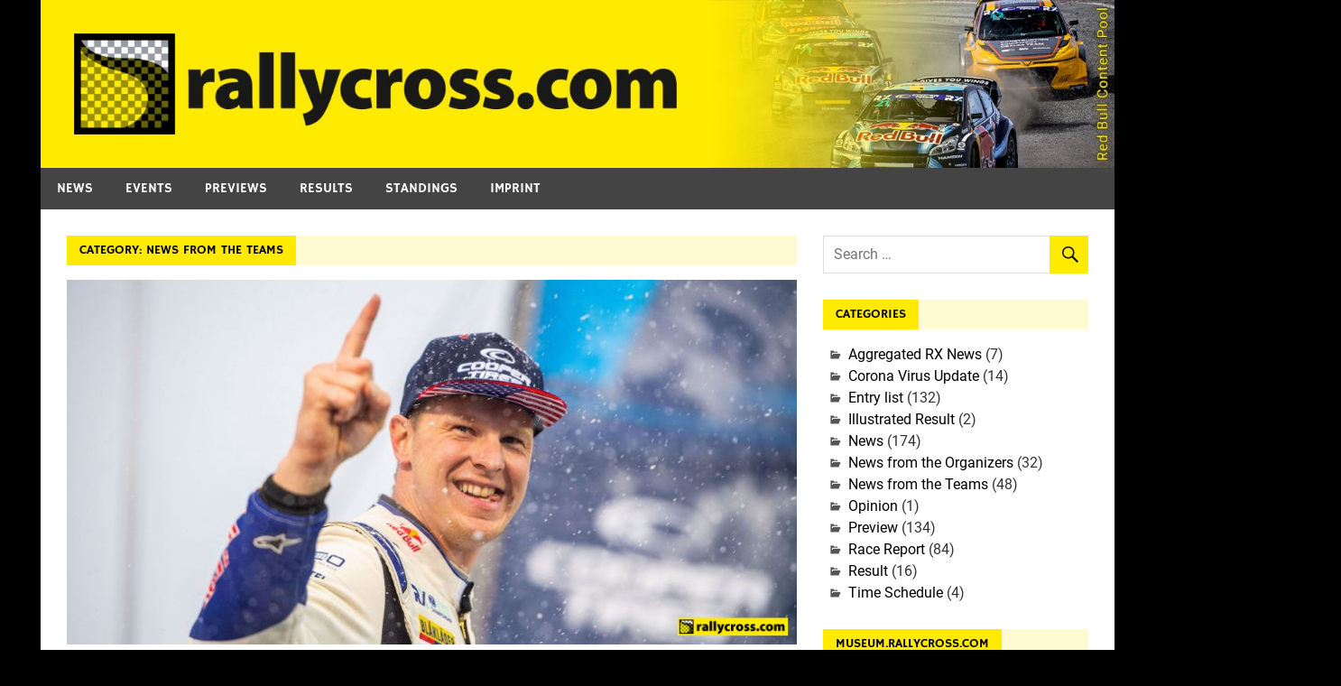

--- FILE ---
content_type: text/html; charset=UTF-8
request_url: https://rallycross.com/category/news/news-from-the-teams/page/2/
body_size: 12804
content:
<!DOCTYPE html>
<html lang="en-US">

<head>
<meta charset="UTF-8">
<meta name="viewport" content="width=device-width, initial-scale=1">
<link rel="profile" href="http://gmpg.org/xfn/11">
<link rel="pingback" href="https://rallycross.com/xmlrpc.php">

<title>News from the Teams &#8211; Page 2 &#8211; rallycross.com</title>
<meta name='robots' content='max-image-preview:large' />
<link rel='dns-prefetch' href='//www.googletagmanager.com' />
<link rel='dns-prefetch' href='//pagead2.googlesyndication.com' />
<link rel="alternate" type="application/rss+xml" title="rallycross.com &raquo; Feed" href="https://rallycross.com/feed/" />
<link rel="alternate" type="application/rss+xml" title="rallycross.com &raquo; Comments Feed" href="https://rallycross.com/comments/feed/" />
<link rel="alternate" type="application/rss+xml" title="rallycross.com &raquo; News from the Teams Category Feed" href="https://rallycross.com/category/news/news-from-the-teams/feed/" />
<style id='wp-img-auto-sizes-contain-inline-css' type='text/css'>
img:is([sizes=auto i],[sizes^="auto," i]){contain-intrinsic-size:3000px 1500px}
/*# sourceURL=wp-img-auto-sizes-contain-inline-css */
</style>
<link rel="stylesheet" href="https://rallycross.com/wp-content/cache/minify/4764d.css" media="all" />


<style id='wp-emoji-styles-inline-css' type='text/css'>

	img.wp-smiley, img.emoji {
		display: inline !important;
		border: none !important;
		box-shadow: none !important;
		height: 1em !important;
		width: 1em !important;
		margin: 0 0.07em !important;
		vertical-align: -0.1em !important;
		background: none !important;
		padding: 0 !important;
	}
/*# sourceURL=wp-emoji-styles-inline-css */
</style>
<style id='wp-block-library-inline-css' type='text/css'>
:root{--wp-block-synced-color:#7a00df;--wp-block-synced-color--rgb:122,0,223;--wp-bound-block-color:var(--wp-block-synced-color);--wp-editor-canvas-background:#ddd;--wp-admin-theme-color:#007cba;--wp-admin-theme-color--rgb:0,124,186;--wp-admin-theme-color-darker-10:#006ba1;--wp-admin-theme-color-darker-10--rgb:0,107,160.5;--wp-admin-theme-color-darker-20:#005a87;--wp-admin-theme-color-darker-20--rgb:0,90,135;--wp-admin-border-width-focus:2px}@media (min-resolution:192dpi){:root{--wp-admin-border-width-focus:1.5px}}.wp-element-button{cursor:pointer}:root .has-very-light-gray-background-color{background-color:#eee}:root .has-very-dark-gray-background-color{background-color:#313131}:root .has-very-light-gray-color{color:#eee}:root .has-very-dark-gray-color{color:#313131}:root .has-vivid-green-cyan-to-vivid-cyan-blue-gradient-background{background:linear-gradient(135deg,#00d084,#0693e3)}:root .has-purple-crush-gradient-background{background:linear-gradient(135deg,#34e2e4,#4721fb 50%,#ab1dfe)}:root .has-hazy-dawn-gradient-background{background:linear-gradient(135deg,#faaca8,#dad0ec)}:root .has-subdued-olive-gradient-background{background:linear-gradient(135deg,#fafae1,#67a671)}:root .has-atomic-cream-gradient-background{background:linear-gradient(135deg,#fdd79a,#004a59)}:root .has-nightshade-gradient-background{background:linear-gradient(135deg,#330968,#31cdcf)}:root .has-midnight-gradient-background{background:linear-gradient(135deg,#020381,#2874fc)}:root{--wp--preset--font-size--normal:16px;--wp--preset--font-size--huge:42px}.has-regular-font-size{font-size:1em}.has-larger-font-size{font-size:2.625em}.has-normal-font-size{font-size:var(--wp--preset--font-size--normal)}.has-huge-font-size{font-size:var(--wp--preset--font-size--huge)}.has-text-align-center{text-align:center}.has-text-align-left{text-align:left}.has-text-align-right{text-align:right}.has-fit-text{white-space:nowrap!important}#end-resizable-editor-section{display:none}.aligncenter{clear:both}.items-justified-left{justify-content:flex-start}.items-justified-center{justify-content:center}.items-justified-right{justify-content:flex-end}.items-justified-space-between{justify-content:space-between}.screen-reader-text{border:0;clip-path:inset(50%);height:1px;margin:-1px;overflow:hidden;padding:0;position:absolute;width:1px;word-wrap:normal!important}.screen-reader-text:focus{background-color:#ddd;clip-path:none;color:#444;display:block;font-size:1em;height:auto;left:5px;line-height:normal;padding:15px 23px 14px;text-decoration:none;top:5px;width:auto;z-index:100000}html :where(.has-border-color){border-style:solid}html :where([style*=border-top-color]){border-top-style:solid}html :where([style*=border-right-color]){border-right-style:solid}html :where([style*=border-bottom-color]){border-bottom-style:solid}html :where([style*=border-left-color]){border-left-style:solid}html :where([style*=border-width]){border-style:solid}html :where([style*=border-top-width]){border-top-style:solid}html :where([style*=border-right-width]){border-right-style:solid}html :where([style*=border-bottom-width]){border-bottom-style:solid}html :where([style*=border-left-width]){border-left-style:solid}html :where(img[class*=wp-image-]){height:auto;max-width:100%}:where(figure){margin:0 0 1em}html :where(.is-position-sticky){--wp-admin--admin-bar--position-offset:var(--wp-admin--admin-bar--height,0px)}@media screen and (max-width:600px){html :where(.is-position-sticky){--wp-admin--admin-bar--position-offset:0px}}

/*# sourceURL=wp-block-library-inline-css */
</style><style id='wp-block-paragraph-inline-css' type='text/css'>
.is-small-text{font-size:.875em}.is-regular-text{font-size:1em}.is-large-text{font-size:2.25em}.is-larger-text{font-size:3em}.has-drop-cap:not(:focus):first-letter{float:left;font-size:8.4em;font-style:normal;font-weight:100;line-height:.68;margin:.05em .1em 0 0;text-transform:uppercase}body.rtl .has-drop-cap:not(:focus):first-letter{float:none;margin-left:.1em}p.has-drop-cap.has-background{overflow:hidden}:root :where(p.has-background){padding:1.25em 2.375em}:where(p.has-text-color:not(.has-link-color)) a{color:inherit}p.has-text-align-left[style*="writing-mode:vertical-lr"],p.has-text-align-right[style*="writing-mode:vertical-rl"]{rotate:180deg}
/*# sourceURL=https://rallycross.com/wp-includes/blocks/paragraph/style.min.css */
</style>
<style id='global-styles-inline-css' type='text/css'>
:root{--wp--preset--aspect-ratio--square: 1;--wp--preset--aspect-ratio--4-3: 4/3;--wp--preset--aspect-ratio--3-4: 3/4;--wp--preset--aspect-ratio--3-2: 3/2;--wp--preset--aspect-ratio--2-3: 2/3;--wp--preset--aspect-ratio--16-9: 16/9;--wp--preset--aspect-ratio--9-16: 9/16;--wp--preset--color--black: #353535;--wp--preset--color--cyan-bluish-gray: #abb8c3;--wp--preset--color--white: #ffffff;--wp--preset--color--pale-pink: #f78da7;--wp--preset--color--vivid-red: #cf2e2e;--wp--preset--color--luminous-vivid-orange: #ff6900;--wp--preset--color--luminous-vivid-amber: #fcb900;--wp--preset--color--light-green-cyan: #7bdcb5;--wp--preset--color--vivid-green-cyan: #00d084;--wp--preset--color--pale-cyan-blue: #8ed1fc;--wp--preset--color--vivid-cyan-blue: #0693e3;--wp--preset--color--vivid-purple: #9b51e0;--wp--preset--color--primary: #2299cc;--wp--preset--color--light-gray: #f0f0f0;--wp--preset--color--dark-gray: #777777;--wp--preset--gradient--vivid-cyan-blue-to-vivid-purple: linear-gradient(135deg,rgb(6,147,227) 0%,rgb(155,81,224) 100%);--wp--preset--gradient--light-green-cyan-to-vivid-green-cyan: linear-gradient(135deg,rgb(122,220,180) 0%,rgb(0,208,130) 100%);--wp--preset--gradient--luminous-vivid-amber-to-luminous-vivid-orange: linear-gradient(135deg,rgb(252,185,0) 0%,rgb(255,105,0) 100%);--wp--preset--gradient--luminous-vivid-orange-to-vivid-red: linear-gradient(135deg,rgb(255,105,0) 0%,rgb(207,46,46) 100%);--wp--preset--gradient--very-light-gray-to-cyan-bluish-gray: linear-gradient(135deg,rgb(238,238,238) 0%,rgb(169,184,195) 100%);--wp--preset--gradient--cool-to-warm-spectrum: linear-gradient(135deg,rgb(74,234,220) 0%,rgb(151,120,209) 20%,rgb(207,42,186) 40%,rgb(238,44,130) 60%,rgb(251,105,98) 80%,rgb(254,248,76) 100%);--wp--preset--gradient--blush-light-purple: linear-gradient(135deg,rgb(255,206,236) 0%,rgb(152,150,240) 100%);--wp--preset--gradient--blush-bordeaux: linear-gradient(135deg,rgb(254,205,165) 0%,rgb(254,45,45) 50%,rgb(107,0,62) 100%);--wp--preset--gradient--luminous-dusk: linear-gradient(135deg,rgb(255,203,112) 0%,rgb(199,81,192) 50%,rgb(65,88,208) 100%);--wp--preset--gradient--pale-ocean: linear-gradient(135deg,rgb(255,245,203) 0%,rgb(182,227,212) 50%,rgb(51,167,181) 100%);--wp--preset--gradient--electric-grass: linear-gradient(135deg,rgb(202,248,128) 0%,rgb(113,206,126) 100%);--wp--preset--gradient--midnight: linear-gradient(135deg,rgb(2,3,129) 0%,rgb(40,116,252) 100%);--wp--preset--font-size--small: 13px;--wp--preset--font-size--medium: 20px;--wp--preset--font-size--large: 36px;--wp--preset--font-size--x-large: 42px;--wp--preset--spacing--20: 0.44rem;--wp--preset--spacing--30: 0.67rem;--wp--preset--spacing--40: 1rem;--wp--preset--spacing--50: 1.5rem;--wp--preset--spacing--60: 2.25rem;--wp--preset--spacing--70: 3.38rem;--wp--preset--spacing--80: 5.06rem;--wp--preset--shadow--natural: 6px 6px 9px rgba(0, 0, 0, 0.2);--wp--preset--shadow--deep: 12px 12px 50px rgba(0, 0, 0, 0.4);--wp--preset--shadow--sharp: 6px 6px 0px rgba(0, 0, 0, 0.2);--wp--preset--shadow--outlined: 6px 6px 0px -3px rgb(255, 255, 255), 6px 6px rgb(0, 0, 0);--wp--preset--shadow--crisp: 6px 6px 0px rgb(0, 0, 0);}:where(.is-layout-flex){gap: 0.5em;}:where(.is-layout-grid){gap: 0.5em;}body .is-layout-flex{display: flex;}.is-layout-flex{flex-wrap: wrap;align-items: center;}.is-layout-flex > :is(*, div){margin: 0;}body .is-layout-grid{display: grid;}.is-layout-grid > :is(*, div){margin: 0;}:where(.wp-block-columns.is-layout-flex){gap: 2em;}:where(.wp-block-columns.is-layout-grid){gap: 2em;}:where(.wp-block-post-template.is-layout-flex){gap: 1.25em;}:where(.wp-block-post-template.is-layout-grid){gap: 1.25em;}.has-black-color{color: var(--wp--preset--color--black) !important;}.has-cyan-bluish-gray-color{color: var(--wp--preset--color--cyan-bluish-gray) !important;}.has-white-color{color: var(--wp--preset--color--white) !important;}.has-pale-pink-color{color: var(--wp--preset--color--pale-pink) !important;}.has-vivid-red-color{color: var(--wp--preset--color--vivid-red) !important;}.has-luminous-vivid-orange-color{color: var(--wp--preset--color--luminous-vivid-orange) !important;}.has-luminous-vivid-amber-color{color: var(--wp--preset--color--luminous-vivid-amber) !important;}.has-light-green-cyan-color{color: var(--wp--preset--color--light-green-cyan) !important;}.has-vivid-green-cyan-color{color: var(--wp--preset--color--vivid-green-cyan) !important;}.has-pale-cyan-blue-color{color: var(--wp--preset--color--pale-cyan-blue) !important;}.has-vivid-cyan-blue-color{color: var(--wp--preset--color--vivid-cyan-blue) !important;}.has-vivid-purple-color{color: var(--wp--preset--color--vivid-purple) !important;}.has-black-background-color{background-color: var(--wp--preset--color--black) !important;}.has-cyan-bluish-gray-background-color{background-color: var(--wp--preset--color--cyan-bluish-gray) !important;}.has-white-background-color{background-color: var(--wp--preset--color--white) !important;}.has-pale-pink-background-color{background-color: var(--wp--preset--color--pale-pink) !important;}.has-vivid-red-background-color{background-color: var(--wp--preset--color--vivid-red) !important;}.has-luminous-vivid-orange-background-color{background-color: var(--wp--preset--color--luminous-vivid-orange) !important;}.has-luminous-vivid-amber-background-color{background-color: var(--wp--preset--color--luminous-vivid-amber) !important;}.has-light-green-cyan-background-color{background-color: var(--wp--preset--color--light-green-cyan) !important;}.has-vivid-green-cyan-background-color{background-color: var(--wp--preset--color--vivid-green-cyan) !important;}.has-pale-cyan-blue-background-color{background-color: var(--wp--preset--color--pale-cyan-blue) !important;}.has-vivid-cyan-blue-background-color{background-color: var(--wp--preset--color--vivid-cyan-blue) !important;}.has-vivid-purple-background-color{background-color: var(--wp--preset--color--vivid-purple) !important;}.has-black-border-color{border-color: var(--wp--preset--color--black) !important;}.has-cyan-bluish-gray-border-color{border-color: var(--wp--preset--color--cyan-bluish-gray) !important;}.has-white-border-color{border-color: var(--wp--preset--color--white) !important;}.has-pale-pink-border-color{border-color: var(--wp--preset--color--pale-pink) !important;}.has-vivid-red-border-color{border-color: var(--wp--preset--color--vivid-red) !important;}.has-luminous-vivid-orange-border-color{border-color: var(--wp--preset--color--luminous-vivid-orange) !important;}.has-luminous-vivid-amber-border-color{border-color: var(--wp--preset--color--luminous-vivid-amber) !important;}.has-light-green-cyan-border-color{border-color: var(--wp--preset--color--light-green-cyan) !important;}.has-vivid-green-cyan-border-color{border-color: var(--wp--preset--color--vivid-green-cyan) !important;}.has-pale-cyan-blue-border-color{border-color: var(--wp--preset--color--pale-cyan-blue) !important;}.has-vivid-cyan-blue-border-color{border-color: var(--wp--preset--color--vivid-cyan-blue) !important;}.has-vivid-purple-border-color{border-color: var(--wp--preset--color--vivid-purple) !important;}.has-vivid-cyan-blue-to-vivid-purple-gradient-background{background: var(--wp--preset--gradient--vivid-cyan-blue-to-vivid-purple) !important;}.has-light-green-cyan-to-vivid-green-cyan-gradient-background{background: var(--wp--preset--gradient--light-green-cyan-to-vivid-green-cyan) !important;}.has-luminous-vivid-amber-to-luminous-vivid-orange-gradient-background{background: var(--wp--preset--gradient--luminous-vivid-amber-to-luminous-vivid-orange) !important;}.has-luminous-vivid-orange-to-vivid-red-gradient-background{background: var(--wp--preset--gradient--luminous-vivid-orange-to-vivid-red) !important;}.has-very-light-gray-to-cyan-bluish-gray-gradient-background{background: var(--wp--preset--gradient--very-light-gray-to-cyan-bluish-gray) !important;}.has-cool-to-warm-spectrum-gradient-background{background: var(--wp--preset--gradient--cool-to-warm-spectrum) !important;}.has-blush-light-purple-gradient-background{background: var(--wp--preset--gradient--blush-light-purple) !important;}.has-blush-bordeaux-gradient-background{background: var(--wp--preset--gradient--blush-bordeaux) !important;}.has-luminous-dusk-gradient-background{background: var(--wp--preset--gradient--luminous-dusk) !important;}.has-pale-ocean-gradient-background{background: var(--wp--preset--gradient--pale-ocean) !important;}.has-electric-grass-gradient-background{background: var(--wp--preset--gradient--electric-grass) !important;}.has-midnight-gradient-background{background: var(--wp--preset--gradient--midnight) !important;}.has-small-font-size{font-size: var(--wp--preset--font-size--small) !important;}.has-medium-font-size{font-size: var(--wp--preset--font-size--medium) !important;}.has-large-font-size{font-size: var(--wp--preset--font-size--large) !important;}.has-x-large-font-size{font-size: var(--wp--preset--font-size--x-large) !important;}
/*# sourceURL=global-styles-inline-css */
</style>

<style id='classic-theme-styles-inline-css' type='text/css'>
/*! This file is auto-generated */
.wp-block-button__link{color:#fff;background-color:#32373c;border-radius:9999px;box-shadow:none;text-decoration:none;padding:calc(.667em + 2px) calc(1.333em + 2px);font-size:1.125em}.wp-block-file__button{background:#32373c;color:#fff;text-decoration:none}
/*# sourceURL=/wp-includes/css/classic-themes.min.css */
</style>
<link rel="stylesheet" href="https://rallycross.com/wp-content/cache/minify/ad01a.css" media="all" />





<style id='merlin-stylesheet-inline-css' type='text/css'>
.site-title, .site-description {
	position: absolute;
	clip: rect(1px, 1px, 1px, 1px);
}
/*# sourceURL=merlin-stylesheet-inline-css */
</style>
<link rel="stylesheet" href="https://rallycross.com/wp-content/cache/minify/b4838.css" media="all" />


<script src="https://rallycross.com/wp-content/cache/minify/b9934.js"></script>








<link rel="https://api.w.org/" href="https://rallycross.com/wp-json/" /><link rel="alternate" title="JSON" type="application/json" href="https://rallycross.com/wp-json/wp/v2/categories/6" /><link rel="EditURI" type="application/rsd+xml" title="RSD" href="https://rallycross.com/xmlrpc.php?rsd" />
<meta name="generator" content="WordPress 6.9" />
<meta name="generator" content="Site Kit by Google 1.167.0" />
<!-- Google AdSense meta tags added by Site Kit -->
<meta name="google-adsense-platform-account" content="ca-host-pub-2644536267352236">
<meta name="google-adsense-platform-domain" content="sitekit.withgoogle.com">
<!-- End Google AdSense meta tags added by Site Kit -->

<!-- Google AdSense snippet added by Site Kit -->
<script type="text/javascript" async="async" src="https://pagead2.googlesyndication.com/pagead/js/adsbygoogle.js?client=ca-pub-1151374432428062&amp;host=ca-host-pub-2644536267352236" crossorigin="anonymous"></script>

<!-- End Google AdSense snippet added by Site Kit -->
<link rel="icon" href="https://rallycross.com/wp-content/uploads/2019/01/cropped-rallycross-com_favicon-32x32.png" sizes="32x32" />
<link rel="icon" href="https://rallycross.com/wp-content/uploads/2019/01/cropped-rallycross-com_favicon-192x192.png" sizes="192x192" />
<link rel="apple-touch-icon" href="https://rallycross.com/wp-content/uploads/2019/01/cropped-rallycross-com_favicon-180x180.png" />
<meta name="msapplication-TileImage" content="https://rallycross.com/wp-content/uploads/2019/01/cropped-rallycross-com_favicon-270x270.png" />
</head>

<body class="archive paged category category-news-from-the-teams category-6 wp-custom-logo paged-2 category-paged-2 wp-theme-merlin metaslider-plugin sticky-navigation infinite-scroll neverending">

	<div id="page" class="hfeed site">

		<a class="skip-link screen-reader-text" href="#content">Skip to content</a>

		<header id="masthead" class="site-header clearfix" role="banner">

			<div id="header-top" class="header-bar-wrap">

				
	<div id="header-bar" class="header-bar clearfix">
		
				
	</div>
			</div>

			<div class="header-main clearfix">

				<div id="logo" class="site-branding clearfix">

					<a href="https://rallycross.com/" class="custom-logo-link" rel="home"><img width="2048" height="320" src="https://rallycross.com/wp-content/uploads/2019/01/rallycross-com_logo-yellow-scaled.jpg" class="custom-logo" alt="rallycross.com" decoding="async" fetchpriority="high" srcset="https://rallycross.com/wp-content/uploads/2019/01/rallycross-com_logo-yellow-scaled.jpg 2048w, https://rallycross.com/wp-content/uploads/2019/01/rallycross-com_logo-yellow-scaled-300x47.jpg 300w, https://rallycross.com/wp-content/uploads/2019/01/rallycross-com_logo-yellow-scaled-1024x160.jpg 1024w, https://rallycross.com/wp-content/uploads/2019/01/rallycross-com_logo-yellow-scaled-768x120.jpg 768w, https://rallycross.com/wp-content/uploads/2019/01/rallycross-com_logo-yellow-scaled-1536x240.jpg 1536w" sizes="(max-width: 2048px) 100vw, 2048px" /></a>					
		<p class="site-title"><a href="https://rallycross.com/" rel="home">rallycross.com</a></p>

	                    
				</div><!-- .site-branding -->

				<div class="header-widgets clearfix">

                    
				</div><!-- .header-widgets -->

			</div><!-- .header-main -->

			<nav id="main-navigation" class="primary-navigation navigation clearfix" role="navigation">
				<ul id="menu-main" class="main-navigation-menu"><li id="menu-item-19" class="menu-item menu-item-type-custom menu-item-object-custom menu-item-19"><a href="/">News</a></li>
<li id="menu-item-11896" class="menu-item menu-item-type-post_type menu-item-object-page menu-item-has-children menu-item-11896"><a href="https://rallycross.com/events-2026-by-date/">Events</a>
<ul class="sub-menu">
	<li id="menu-item-11891" class="menu-item menu-item-type-post_type menu-item-object-page menu-item-11891"><a href="https://rallycross.com/events-2026-by-date/">Events 2026 by Date</a></li>
	<li id="menu-item-10858" class="menu-item menu-item-type-post_type menu-item-object-page menu-item-10858"><a href="https://rallycross.com/events-2025-by-date/">Events 2025 by Date</a></li>
	<li id="menu-item-9897" class="menu-item menu-item-type-post_type menu-item-object-page menu-item-9897"><a href="https://rallycross.com/events-2024-by-date/">Events 2024 by Date</a></li>
	<li id="menu-item-8278" class="menu-item menu-item-type-post_type menu-item-object-page menu-item-8278"><a href="https://rallycross.com/events-2023-by-date/">Events 2023 by Date</a></li>
	<li id="menu-item-8208" class="menu-item menu-item-type-post_type menu-item-object-page menu-item-8208"><a href="https://rallycross.com/events-2022-by-date/">Events 2022 by Date</a></li>
	<li id="menu-item-4197" class="menu-item menu-item-type-post_type menu-item-object-page menu-item-4197"><a href="https://rallycross.com/events-2021-by-date/">Events 2021 by Date</a></li>
	<li id="menu-item-1855" class="menu-item menu-item-type-post_type menu-item-object-page menu-item-1855"><a href="https://rallycross.com/events-2020-by-date/">Events 2020 by Date</a></li>
	<li id="menu-item-1842" class="menu-item menu-item-type-post_type menu-item-object-page menu-item-1842"><a href="https://rallycross.com/events-2020-by-championship/">Events 2020 by Championship</a></li>
</ul>
</li>
<li id="menu-item-973" class="menu-item menu-item-type-taxonomy menu-item-object-category menu-item-973"><a href="https://rallycross.com/category/preview/entry-list/">Previews</a></li>
<li id="menu-item-1143" class="menu-item menu-item-type-taxonomy menu-item-object-category menu-item-1143"><a href="https://rallycross.com/category/result/">Results</a></li>
<li id="menu-item-609" class="menu-item menu-item-type-post_type menu-item-object-page menu-item-has-children menu-item-609"><a href="https://rallycross.com/standings/">Standings</a>
<ul class="sub-menu">
	<li id="menu-item-5969" class="menu-item menu-item-type-post_type menu-item-object-page menu-item-5969"><a href="https://rallycross.com/standings/standings-world-rx-2021-drivers/">World RX – 2021 – Drivers</a></li>
	<li id="menu-item-5968" class="menu-item menu-item-type-post_type menu-item-object-page menu-item-5968"><a href="https://rallycross.com/standings/standings-world-rx-2021-teams/">World RX – 2021 – Teams</a></li>
	<li id="menu-item-6640" class="menu-item menu-item-type-post_type menu-item-object-page menu-item-6640"><a href="https://rallycross.com/standings/standings-eurorx-rx1-2021/">Euro RX – 2021 – RX1</a></li>
	<li id="menu-item-6651" class="menu-item menu-item-type-post_type menu-item-object-page menu-item-6651"><a href="https://rallycross.com/standings/standings-eurorx-rx3-2021/">Euro RX – 2021 – RX3</a></li>
	<li id="menu-item-5924" class="menu-item menu-item-type-post_type menu-item-object-page menu-item-has-children menu-item-5924"><a href="https://rallycross.com/standings/">2020</a>
	<ul class="sub-menu">
		<li id="menu-item-2399" class="menu-item menu-item-type-post_type menu-item-object-page menu-item-2399"><a href="https://rallycross.com/standings/standings-world-rx-2020-drivers/">World RX – 2020 – Drivers</a></li>
		<li id="menu-item-2528" class="menu-item menu-item-type-post_type menu-item-object-page menu-item-2528"><a href="https://rallycross.com/standings/standings-world-rx-2020-teams/">World RX – 2020 – Teams</a></li>
		<li id="menu-item-3108" class="menu-item menu-item-type-post_type menu-item-object-page menu-item-3108"><a href="https://rallycross.com/standings/standings-euro-rx-2020-drivers/">Euro RX – 2020 – Supercars</a></li>
		<li id="menu-item-3378" class="menu-item menu-item-type-post_type menu-item-object-page menu-item-3378"><a href="https://rallycross.com/standings/standings-euro-rx-super1600-2020-drivers/">Euro RX – 2020 – Super1600</a></li>
	</ul>
</li>
	<li id="menu-item-2401" class="menu-item menu-item-type-post_type menu-item-object-page menu-item-has-children menu-item-2401"><a href="https://rallycross.com/standings/">2019</a>
	<ul class="sub-menu">
		<li id="menu-item-750" class="menu-item menu-item-type-post_type menu-item-object-page menu-item-750"><a href="https://rallycross.com/standings/standings-world-rx-2019-drivers/">World RX – 2019 – Drivers</a></li>
	</ul>
</li>
	<li id="menu-item-2402" class="menu-item menu-item-type-post_type menu-item-object-page menu-item-has-children menu-item-2402"><a href="https://rallycross.com/standings/">2018</a>
	<ul class="sub-menu">
		<li id="menu-item-613" class="menu-item menu-item-type-post_type menu-item-object-page menu-item-613"><a href="https://rallycross.com/standings/standings-world-rx-2018-drivers/">World RX – 2018 – Drivers</a></li>
	</ul>
</li>
</ul>
</li>
<li id="menu-item-75" class="menu-item menu-item-type-post_type menu-item-object-page menu-item-privacy-policy menu-item-75"><a rel="privacy-policy" href="https://rallycross.com/imprint/">Imprint</a></li>
</ul>			</nav><!-- #main-navigation -->

			
		</header><!-- #masthead -->

		<div id="content" class="site-content container clearfix">
	
	<section id="primary" class="content-area">
		<main id="main" class="site-main" role="main">
		
					
				
			<header class="page-header">
				<h1 class="archive-title">Category: <span>News from the Teams</span></h1>			</header><!-- .page-header -->
			
			
			
	<article id="post-6620" class="post-6620 post type-post status-publish format-standard has-post-thumbnail hentry category-news category-news-from-the-teams">
		
		
		<a href="https://rallycross.com/2022/01/14/kristoffersson-motorsport-returns-with-volkswagen-dealerteam-bauhaus/" rel="bookmark">
			<img width="820" height="410" src="https://rallycross.com/wp-content/uploads/2022/01/Johan_Kristoffersson_Portrait-820x410.jpg?v=1642721629" class="attachment-post-thumbnail size-post-thumbnail wp-post-image" alt="" decoding="async" srcset="https://rallycross.com/wp-content/uploads/2022/01/Johan_Kristoffersson_Portrait-820x410.jpg?v=1642721629 820w, https://rallycross.com/wp-content/uploads/2022/01/Johan_Kristoffersson_Portrait-880x440.jpg?v=1642721629 880w" sizes="(max-width: 820px) 100vw, 820px" />		</a>

		
		<header class="entry-header">

			<h2 class="entry-title"><a href="https://rallycross.com/2022/01/14/kristoffersson-motorsport-returns-with-volkswagen-dealerteam-bauhaus/" rel="bookmark">Kristoffersson Motorsport returns with Volkswagen Dealerteam BAUHAUS</a></h2>			
			
			<div class="entry-meta">

			<span class="meta-date">Posted on <a href="https://rallycross.com/2022/01/14/kristoffersson-motorsport-returns-with-volkswagen-dealerteam-bauhaus/" title="12:00" rel="bookmark"><time class="entry-date published updated" datetime="2022-01-14T12:00:00+01:00">14.01.2022</time></a></span><span class="meta-author"> by <span class="author vcard"><a class="url fn n" href="https://rallycross.com/author/asc/" title="View all posts by asc" rel="author">asc</a></span></span>
			</div>

				
		</header><!-- .entry-header -->

		<div class="entry-content clearfix">
			<p>KMS will field three electric VWs during the World Championship’s inaugural electric campaign in 2022</p>
			
			<a href="https://rallycross.com/2022/01/14/kristoffersson-motorsport-returns-with-volkswagen-dealerteam-bauhaus/" class="more-link">Read more</a>

				</div><!-- .entry-content -->
		
		<footer class="entry-footer">
			
			
			<div class="entry-footer-meta">

				<span class="meta-category">
					<a href="https://rallycross.com/category/news/" rel="category tag">News</a> / <a href="https://rallycross.com/category/news/news-from-the-teams/" rel="category tag">News from the Teams</a>				</span>

			
			</div>

					
		</footer><!-- .entry-footer -->


	</article>
	<article id="post-5638" class="post-5638 post type-post status-publish format-standard has-post-thumbnail hentry category-news category-news-from-the-teams">
		
		
		<a href="https://rallycross.com/2021/10/06/a-three-car-team-for-kristoffersson-motorsport-in-2022/" rel="bookmark">
			<img width="820" height="410" src="https://rallycross.com/wp-content/uploads/2021/10/electrification-lristoffersson-820x410.jpg?v=1633519938" class="attachment-post-thumbnail size-post-thumbnail wp-post-image" alt="" decoding="async" srcset="https://rallycross.com/wp-content/uploads/2021/10/electrification-lristoffersson-820x410.jpg?v=1633519938 820w, https://rallycross.com/wp-content/uploads/2021/10/electrification-lristoffersson-880x440.jpg?v=1633519938 880w" sizes="(max-width: 820px) 100vw, 820px" />		</a>

		
		<header class="entry-header">

			<h2 class="entry-title"><a href="https://rallycross.com/2021/10/06/a-three-car-team-for-kristoffersson-motorsport-in-2022/" rel="bookmark">A three car team for Kristoffersson Motorsport in 2022</a></h2>			
			
			<div class="entry-meta">

			<span class="meta-date">Posted on <a href="https://rallycross.com/2021/10/06/a-three-car-team-for-kristoffersson-motorsport-in-2022/" title="15:00" rel="bookmark"><time class="entry-date published updated" datetime="2021-10-06T15:00:00+02:00">06.10.2021</time></a></span><span class="meta-author"> by <span class="author vcard"><a class="url fn n" href="https://rallycross.com/author/fvr/" title="View all posts by fvr" rel="author">fvr</a></span></span>
			</div>

				
		</header><!-- .entry-header -->

		<div class="entry-content clearfix">
			<p>After the announcement last week by Rallycross Promoter of a 14-car grid for 2022 FIA World Rallycross Championship &#8211; the first one run with all-electric RX1e cars &#8211; today (October 6) [&hellip;]</p>
			
			<a href="https://rallycross.com/2021/10/06/a-three-car-team-for-kristoffersson-motorsport-in-2022/" class="more-link">Read more</a>

				</div><!-- .entry-content -->
		
		<footer class="entry-footer">
			
			
			<div class="entry-footer-meta">

				<span class="meta-category">
					<a href="https://rallycross.com/category/news/" rel="category tag">News</a> / <a href="https://rallycross.com/category/news/news-from-the-teams/" rel="category tag">News from the Teams</a>				</span>

			
			</div>

					
		</footer><!-- .entry-footer -->


	</article>
	<article id="post-5118" class="post-5118 post type-post status-publish format-standard has-post-thumbnail hentry category-news category-news-from-the-teams">
		
		
		<a href="https://rallycross.com/2021/09/15/pastrana-and-speed-racing-for-subaru-in-nitro-rallycross-in-2021/" rel="bookmark">
			<img width="820" height="410" src="https://rallycross.com/wp-content/uploads/2021/09/nitrorx-subaru-impreza-820x410.jpeg?v=1631726427" class="attachment-post-thumbnail size-post-thumbnail wp-post-image" alt="" decoding="async" srcset="https://rallycross.com/wp-content/uploads/2021/09/nitrorx-subaru-impreza-820x410.jpeg?v=1631726427 820w, https://rallycross.com/wp-content/uploads/2021/09/nitrorx-subaru-impreza-880x440.jpeg?v=1631726427 880w" sizes="(max-width: 820px) 100vw, 820px" />		</a>

		
		<header class="entry-header">

			<h2 class="entry-title"><a href="https://rallycross.com/2021/09/15/pastrana-and-speed-racing-for-subaru-in-nitro-rallycross-in-2021/" rel="bookmark">Pastrana and Speed racing for Subaru in Nitro Rallycross in 2021</a></h2>			
			
			<div class="entry-meta">

			<span class="meta-date">Posted on <a href="https://rallycross.com/2021/09/15/pastrana-and-speed-racing-for-subaru-in-nitro-rallycross-in-2021/" title="13:00" rel="bookmark"><time class="entry-date published updated" datetime="2021-09-15T13:00:00+02:00">15.09.2021</time></a></span><span class="meta-author"> by <span class="author vcard"><a class="url fn n" href="https://rallycross.com/author/fvr/" title="View all posts by fvr" rel="author">fvr</a></span></span>
			</div>

				
		</header><!-- .entry-header -->

		<div class="entry-content clearfix">
			<p>Travis Pastrana himself and Scott Speed are competing for Subaru Motorsports USA in the 2021 Nitro Rallycross series that is set to go underway on September 24-25 at Utah Motorsports [&hellip;]</p>
			
			<a href="https://rallycross.com/2021/09/15/pastrana-and-speed-racing-for-subaru-in-nitro-rallycross-in-2021/" class="more-link">Read more</a>

				</div><!-- .entry-content -->
		
		<footer class="entry-footer">
			
			
			<div class="entry-footer-meta">

				<span class="meta-category">
					<a href="https://rallycross.com/category/news/" rel="category tag">News</a> / <a href="https://rallycross.com/category/news/news-from-the-teams/" rel="category tag">News from the Teams</a>				</span>

			
			</div>

					
		</footer><!-- .entry-footer -->


	</article>
	<article id="post-5097" class="post-5097 post type-post status-publish format-standard has-post-thumbnail hentry category-news category-news-from-the-teams">
		
		
		<a href="https://rallycross.com/2021/09/13/mattias-ekstrom-to-race-in-latvia-this-weekend/" rel="bookmark">
			<img width="820" height="410" src="https://rallycross.com/wp-content/uploads/2021/09/ekstroem-muennich-motorsport-820x410.jpg?v=1631553417" class="attachment-post-thumbnail size-post-thumbnail wp-post-image" alt="" decoding="async" loading="lazy" srcset="https://rallycross.com/wp-content/uploads/2021/09/ekstroem-muennich-motorsport-820x410.jpg?v=1631553417 820w, https://rallycross.com/wp-content/uploads/2021/09/ekstroem-muennich-motorsport-880x440.jpg?v=1631553417 880w" sizes="auto, (max-width: 820px) 100vw, 820px" />		</a>

		
		<header class="entry-header">

			<h2 class="entry-title"><a href="https://rallycross.com/2021/09/13/mattias-ekstrom-to-race-in-latvia-this-weekend/" rel="bookmark">Mattias Ekström to race in Latvia this weekend</a></h2>			
			
			<div class="entry-meta">

			<span class="meta-date">Posted on <a href="https://rallycross.com/2021/09/13/mattias-ekstrom-to-race-in-latvia-this-weekend/" title="16:00" rel="bookmark"><time class="entry-date published updated" datetime="2021-09-13T16:00:00+02:00">13.09.2021</time></a></span><span class="meta-author"> by <span class="author vcard"><a class="url fn n" href="https://rallycross.com/author/fvr/" title="View all posts by fvr" rel="author">fvr</a></span></span>
			</div>

				
		</header><!-- .entry-header -->

		<div class="entry-content clearfix">
			<p>2016 FIA World Rallycross Champion Mattias Ekström (43) is set to race this weekend (September 18-19) in the Latvian capital of Riga as was announced today (September 13). The Swede [&hellip;]</p>
			
			<a href="https://rallycross.com/2021/09/13/mattias-ekstrom-to-race-in-latvia-this-weekend/" class="more-link">Read more</a>

				</div><!-- .entry-content -->
		
		<footer class="entry-footer">
			
			
			<div class="entry-footer-meta">

				<span class="meta-category">
					<a href="https://rallycross.com/category/news/" rel="category tag">News</a> / <a href="https://rallycross.com/category/news/news-from-the-teams/" rel="category tag">News from the Teams</a>				</span>

			
			</div>

					
		</footer><!-- .entry-footer -->


	</article>
	<article id="post-4722" class="post-4722 post type-post status-publish format-standard has-post-thumbnail hentry category-news category-news-from-the-teams">
		
		
		<a href="https://rallycross.com/2021/08/21/bakkeruds-return-to-holjes/" rel="bookmark">
			<img width="820" height="410" src="https://rallycross.com/wp-content/uploads/2021/08/wrx2102-erx1-bakkerud-820x410.jpg?v=1629612542" class="attachment-post-thumbnail size-post-thumbnail wp-post-image" alt="" decoding="async" loading="lazy" srcset="https://rallycross.com/wp-content/uploads/2021/08/wrx2102-erx1-bakkerud-820x410.jpg?v=1629612542 820w, https://rallycross.com/wp-content/uploads/2021/08/wrx2102-erx1-bakkerud-880x440.jpg?v=1629612542 880w" sizes="auto, (max-width: 820px) 100vw, 820px" />		</a>

		
		<header class="entry-header">

			<h2 class="entry-title"><a href="https://rallycross.com/2021/08/21/bakkeruds-return-to-holjes/" rel="bookmark">Bakkerud’s return to Höljes</a></h2>			
			
			<div class="entry-meta">

			<span class="meta-date">Posted on <a href="https://rallycross.com/2021/08/21/bakkeruds-return-to-holjes/" title="22:30" rel="bookmark"><time class="entry-date published updated" datetime="2021-08-21T22:30:00+02:00">21.08.2021</time></a></span><span class="meta-author"> by <span class="author vcard"><a class="url fn n" href="https://rallycross.com/author/fvr/" title="View all posts by fvr" rel="author">fvr</a></span></span>
			</div>

				
		</header><!-- .entry-header -->

		<div class="entry-content clearfix">
			<p>Not being part of the 2021 pre-season driver announcements and not being on any of the entry lists for the opening race of the season back in July in Spain, [&hellip;]</p>
			
			<a href="https://rallycross.com/2021/08/21/bakkeruds-return-to-holjes/" class="more-link">Read more</a>

				</div><!-- .entry-content -->
		
		<footer class="entry-footer">
			
			
			<div class="entry-footer-meta">

				<span class="meta-category">
					<a href="https://rallycross.com/category/news/" rel="category tag">News</a> / <a href="https://rallycross.com/category/news/news-from-the-teams/" rel="category tag">News from the Teams</a>				</span>

			
			</div>

					
		</footer><!-- .entry-footer -->


	</article>
	<article id="post-4526" class="post-4526 post type-post status-publish format-standard has-post-thumbnail hentry category-news category-news-from-the-teams">
		
		
		<a href="https://rallycross.com/2021/06/29/2021-season-opener-for-timerzyanov-with-grx-set/" rel="bookmark">
			<img width="820" height="410" src="https://rallycross.com/wp-content/uploads/2021/06/tmerzyanov-2021-announcement-820x410.jpg?v=1624985282" class="attachment-post-thumbnail size-post-thumbnail wp-post-image" alt="" decoding="async" loading="lazy" srcset="https://rallycross.com/wp-content/uploads/2021/06/tmerzyanov-2021-announcement-820x410.jpg?v=1624985282 820w, https://rallycross.com/wp-content/uploads/2021/06/tmerzyanov-2021-announcement-880x440.jpg?v=1624985282 880w" sizes="auto, (max-width: 820px) 100vw, 820px" />		</a>

		
		<header class="entry-header">

			<h2 class="entry-title"><a href="https://rallycross.com/2021/06/29/2021-season-opener-for-timerzyanov-with-grx-set/" rel="bookmark">2021 season opener for Timerzyanov with GRX-SET</a></h2>			
			
			<div class="entry-meta">

			<span class="meta-date">Posted on <a href="https://rallycross.com/2021/06/29/2021-season-opener-for-timerzyanov-with-grx-set/" title="18:00" rel="bookmark"><time class="entry-date published updated" datetime="2021-06-29T18:00:00+02:00">29.06.2021</time></a></span><span class="meta-author"> by <span class="author vcard"><a class="url fn n" href="https://rallycross.com/author/fvr/" title="View all posts by fvr" rel="author">fvr</a></span></span>
			</div>

				
		</header><!-- .entry-header -->

		<div class="entry-content clearfix">
			<p>Former double FIA European Rallycross Champion Timur Timerzyanov announced his participation for the 2021 FIA World Rallycross Championship Barcelona season opener at the wheel of the third GRX-SET Hyundai i20. [&hellip;]</p>
			
			<a href="https://rallycross.com/2021/06/29/2021-season-opener-for-timerzyanov-with-grx-set/" class="more-link">Read more</a>

				</div><!-- .entry-content -->
		
		<footer class="entry-footer">
			
			
			<div class="entry-footer-meta">

				<span class="meta-category">
					<a href="https://rallycross.com/category/news/" rel="category tag">News</a> / <a href="https://rallycross.com/category/news/news-from-the-teams/" rel="category tag">News from the Teams</a>				</span>

			
			</div>

					
		</footer><!-- .entry-footer -->


	</article>
	<article id="post-4518" class="post-4518 post type-post status-publish format-standard has-post-thumbnail hentry category-news category-news-from-the-teams">
		
		
		<a href="https://rallycross.com/2021/06/29/all-inkl-com-munnich-motorsport-oliver-bennett-and-juha-rytkonen/" rel="bookmark">
			<img width="820" height="410" src="https://rallycross.com/wp-content/uploads/2020/08/wrx2003-scheider-820x410.jpg?v=1598767363" class="attachment-post-thumbnail size-post-thumbnail wp-post-image" alt="" decoding="async" loading="lazy" srcset="https://rallycross.com/wp-content/uploads/2020/08/wrx2003-scheider-820x410.jpg?v=1598767363 820w, https://rallycross.com/wp-content/uploads/2020/08/wrx2003-scheider-880x440.jpg?v=1598767363 880w" sizes="auto, (max-width: 820px) 100vw, 820px" />		</a>

		
		<header class="entry-header">

			<h2 class="entry-title"><a href="https://rallycross.com/2021/06/29/all-inkl-com-munnich-motorsport-oliver-bennett-and-juha-rytkonen/" rel="bookmark">ALL-INKL.COM Münnich Motorsport, Oliver Bennett and Juha Rytkönen</a></h2>			
			
			<div class="entry-meta">

			<span class="meta-date">Posted on <a href="https://rallycross.com/2021/06/29/all-inkl-com-munnich-motorsport-oliver-bennett-and-juha-rytkonen/" title="17:00" rel="bookmark"><time class="entry-date published updated" datetime="2021-06-29T17:00:00+02:00">29.06.2021</time></a></span><span class="meta-author"> by <span class="author vcard"><a class="url fn n" href="https://rallycross.com/author/fvr/" title="View all posts by fvr" rel="author">fvr</a></span></span>
			</div>

				
		</header><!-- .entry-header -->

		<div class="entry-content clearfix">
			<p>Prior to the release of the entry lists for the opening race of the 2021 FIA World Rallycross Championship on July 23-24 at the Circuit de Barcelona-Catalunya in Spain some [&hellip;]</p>
			
			<a href="https://rallycross.com/2021/06/29/all-inkl-com-munnich-motorsport-oliver-bennett-and-juha-rytkonen/" class="more-link">Read more</a>

				</div><!-- .entry-content -->
		
		<footer class="entry-footer">
			
			
			<div class="entry-footer-meta">

				<span class="meta-category">
					<a href="https://rallycross.com/category/news/" rel="category tag">News</a> / <a href="https://rallycross.com/category/news/news-from-the-teams/" rel="category tag">News from the Teams</a>				</span>

			
			</div>

					
		</footer><!-- .entry-footer -->


	</article>
				<div class="post-pagination clearfix">
					<a class="prev page-numbers" href="https://rallycross.com/category/news/news-from-the-teams/page/1/">&laquo</a>
<a class="page-numbers" href="https://rallycross.com/category/news/news-from-the-teams/page/1/">1</a>
<span aria-current="page" class="page-numbers current">2</span>
<a class="page-numbers" href="https://rallycross.com/category/news/news-from-the-teams/page/3/">3</a>
<a class="page-numbers" href="https://rallycross.com/category/news/news-from-the-teams/page/4/">4</a>
<span class="page-numbers dots">&hellip;</span>
<a class="page-numbers" href="https://rallycross.com/category/news/news-from-the-teams/page/7/">7</a>
<a class="next page-numbers" href="https://rallycross.com/category/news/news-from-the-teams/page/3/">&raquo;</a>				</div>

						
		</main><!-- #main -->
	</section><!-- #primary -->

		<section id="secondary" class="sidebar widget-area clearfix" role="complementary">

		<aside id="search-2" class="widget widget_search clearfix">
	<form role="search" method="get" class="search-form" action="https://rallycross.com/">
		<label>
			<span class="screen-reader-text">Search for:</span>
			<input type="search" class="search-field" placeholder="Search &hellip;" value="" name="s">
		</label>
		<button type="submit" class="search-submit">
			<span class="genericon-search"></span>
		</button>
	</form>

</aside><aside id="categories-2" class="widget widget_categories clearfix"><div class="widget-header"><h3 class="widget-title">Categories</h3></div>
			<ul>
					<li class="cat-item cat-item-390"><a href="https://rallycross.com/category/news/aggregated-rx-news/">Aggregated RX News</a> (7)
</li>
	<li class="cat-item cat-item-96"><a href="https://rallycross.com/category/corona-virus-update/">Corona Virus Update</a> (14)
</li>
	<li class="cat-item cat-item-24"><a href="https://rallycross.com/category/preview/entry-list/">Entry list</a> (132)
</li>
	<li class="cat-item cat-item-134"><a href="https://rallycross.com/category/result/illustrated-result/">Illustrated Result</a> (2)
</li>
	<li class="cat-item cat-item-8 current-cat-parent current-cat-ancestor"><a href="https://rallycross.com/category/news/">News</a> (174)
</li>
	<li class="cat-item cat-item-92"><a href="https://rallycross.com/category/news/news-from-the-organizers/">News from the Organizers</a> (32)
</li>
	<li class="cat-item cat-item-6 current-cat"><a aria-current="page" href="https://rallycross.com/category/news/news-from-the-teams/">News from the Teams</a> (48)
</li>
	<li class="cat-item cat-item-335"><a href="https://rallycross.com/category/news/opinion/">Opinion</a> (1)
</li>
	<li class="cat-item cat-item-71"><a href="https://rallycross.com/category/preview/">Preview</a> (134)
</li>
	<li class="cat-item cat-item-185"><a href="https://rallycross.com/category/race-report/">Race Report</a> (84)
</li>
	<li class="cat-item cat-item-82"><a href="https://rallycross.com/category/result/">Result</a> (16)
</li>
	<li class="cat-item cat-item-70"><a href="https://rallycross.com/category/preview/time-schedule/">Time Schedule</a> (4)
</li>
			</ul>

			</aside><aside id="media_image-4" class="widget widget_media_image clearfix"><div class="widget-header"><h3 class="widget-title">museum.rallycross.com</h3></div><a href="https://museum.rallycross.com" target="_blank"><img width="300" height="200" src="https://rallycross.com/wp-content/uploads/2020/08/ad_museum-300x200-1.gif" class="image wp-image-2055  attachment-full size-full" alt="" style="max-width: 100%; height: auto;" title="museum.rallycross.com" decoding="async" loading="lazy" /></a></aside>
		<aside id="recent-posts-2" class="widget widget_recent_entries clearfix">
		<div class="widget-header"><h3 class="widget-title">Latest News</h3></div>
		<ul>
											<li>
					<a href="https://rallycross.com/2025/12/12/rallyx-announces-full-2026-calendar/">RallyX announces full 2026 calendar</a>
											<span class="post-date">12.12.2025</span>
									</li>
											<li>
					<a href="https://rallycross.com/2025/12/10/new-grassroots-categories-added-to-the-fia-rallycross-pyramid/">New Grassroots Categories added to the FIA Rallycross pyramid</a>
											<span class="post-date">10.12.2025</span>
									</li>
											<li>
					<a href="https://rallycross.com/2025/11/29/fia-unveils-2026-european-rallycross-championship-calendar/">FIA unveils 2026 European Rallycross Championship Calendar</a>
											<span class="post-date">29.11.2025</span>
									</li>
											<li>
					<a href="https://rallycross.com/2025/09/18/2025-fia-world-rx-round-6-entry-list/">2025 FIA World RX &#8211; Round 6 &#8211; Entry List</a>
											<span class="post-date">18.09.2025</span>
									</li>
											<li>
					<a href="https://rallycross.com/2025/09/18/2025-fia-world-rx-round-5-entry-list/">2025 FIA World RX &#8211; Round 5 &#8211; Entry List</a>
											<span class="post-date">18.09.2025</span>
									</li>
					</ul>

		</aside><aside id="archives-2" class="widget widget_archive clearfix"><div class="widget-header"><h3 class="widget-title">Archives</h3></div>
			<ul>
					<li><a href='https://rallycross.com/2025/12/'>December 2025</a>&nbsp;(2)</li>
	<li><a href='https://rallycross.com/2025/11/'>November 2025</a>&nbsp;(1)</li>
	<li><a href='https://rallycross.com/2025/09/'>September 2025</a>&nbsp;(4)</li>
	<li><a href='https://rallycross.com/2025/08/'>August 2025</a>&nbsp;(5)</li>
	<li><a href='https://rallycross.com/2025/07/'>July 2025</a>&nbsp;(7)</li>
	<li><a href='https://rallycross.com/2025/06/'>June 2025</a>&nbsp;(5)</li>
	<li><a href='https://rallycross.com/2025/05/'>May 2025</a>&nbsp;(4)</li>
	<li><a href='https://rallycross.com/2024/11/'>November 2024</a>&nbsp;(2)</li>
	<li><a href='https://rallycross.com/2024/10/'>October 2024</a>&nbsp;(3)</li>
	<li><a href='https://rallycross.com/2024/09/'>September 2024</a>&nbsp;(6)</li>
	<li><a href='https://rallycross.com/2024/08/'>August 2024</a>&nbsp;(6)</li>
	<li><a href='https://rallycross.com/2024/07/'>July 2024</a>&nbsp;(10)</li>
	<li><a href='https://rallycross.com/2024/05/'>May 2024</a>&nbsp;(3)</li>
	<li><a href='https://rallycross.com/2024/02/'>February 2024</a>&nbsp;(1)</li>
	<li><a href='https://rallycross.com/2023/11/'>November 2023</a>&nbsp;(3)</li>
	<li><a href='https://rallycross.com/2023/10/'>October 2023</a>&nbsp;(3)</li>
	<li><a href='https://rallycross.com/2023/09/'>September 2023</a>&nbsp;(3)</li>
	<li><a href='https://rallycross.com/2023/08/'>August 2023</a>&nbsp;(8)</li>
	<li><a href='https://rallycross.com/2023/07/'>July 2023</a>&nbsp;(8)</li>
	<li><a href='https://rallycross.com/2023/06/'>June 2023</a>&nbsp;(12)</li>
	<li><a href='https://rallycross.com/2023/05/'>May 2023</a>&nbsp;(4)</li>
	<li><a href='https://rallycross.com/2023/04/'>April 2023</a>&nbsp;(1)</li>
	<li><a href='https://rallycross.com/2023/03/'>March 2023</a>&nbsp;(2)</li>
	<li><a href='https://rallycross.com/2022/12/'>December 2022</a>&nbsp;(1)</li>
	<li><a href='https://rallycross.com/2022/11/'>November 2022</a>&nbsp;(7)</li>
	<li><a href='https://rallycross.com/2022/10/'>October 2022</a>&nbsp;(13)</li>
	<li><a href='https://rallycross.com/2022/09/'>September 2022</a>&nbsp;(10)</li>
	<li><a href='https://rallycross.com/2022/08/'>August 2022</a>&nbsp;(4)</li>
	<li><a href='https://rallycross.com/2022/07/'>July 2022</a>&nbsp;(10)</li>
	<li><a href='https://rallycross.com/2022/06/'>June 2022</a>&nbsp;(3)</li>
	<li><a href='https://rallycross.com/2022/05/'>May 2022</a>&nbsp;(2)</li>
	<li><a href='https://rallycross.com/2022/03/'>March 2022</a>&nbsp;(2)</li>
	<li><a href='https://rallycross.com/2022/02/'>February 2022</a>&nbsp;(1)</li>
	<li><a href='https://rallycross.com/2022/01/'>January 2022</a>&nbsp;(1)</li>
	<li><a href='https://rallycross.com/2021/12/'>December 2021</a>&nbsp;(4)</li>
	<li><a href='https://rallycross.com/2021/11/'>November 2021</a>&nbsp;(11)</li>
	<li><a href='https://rallycross.com/2021/10/'>October 2021</a>&nbsp;(11)</li>
	<li><a href='https://rallycross.com/2021/09/'>September 2021</a>&nbsp;(15)</li>
	<li><a href='https://rallycross.com/2021/08/'>August 2021</a>&nbsp;(12)</li>
	<li><a href='https://rallycross.com/2021/07/'>July 2021</a>&nbsp;(1)</li>
	<li><a href='https://rallycross.com/2021/06/'>June 2021</a>&nbsp;(16)</li>
	<li><a href='https://rallycross.com/2021/05/'>May 2021</a>&nbsp;(9)</li>
	<li><a href='https://rallycross.com/2021/04/'>April 2021</a>&nbsp;(3)</li>
	<li><a href='https://rallycross.com/2021/03/'>March 2021</a>&nbsp;(2)</li>
	<li><a href='https://rallycross.com/2021/02/'>February 2021</a>&nbsp;(2)</li>
	<li><a href='https://rallycross.com/2020/12/'>December 2020</a>&nbsp;(3)</li>
	<li><a href='https://rallycross.com/2020/11/'>November 2020</a>&nbsp;(5)</li>
	<li><a href='https://rallycross.com/2020/10/'>October 2020</a>&nbsp;(16)</li>
	<li><a href='https://rallycross.com/2020/09/'>September 2020</a>&nbsp;(21)</li>
	<li><a href='https://rallycross.com/2020/08/'>August 2020</a>&nbsp;(48)</li>
	<li><a href='https://rallycross.com/2020/07/'>July 2020</a>&nbsp;(6)</li>
	<li><a href='https://rallycross.com/2019/12/'>December 2019</a>&nbsp;(1)</li>
			</ul>

			</aside>
	</section><!-- #secondary -->

	</div><!-- #content -->

	
	<footer id="colophon" class="site-footer clearfix" role="contentinfo">

    
        <nav id="footer-links" class="footer-navigation navigation clearfix" role="navigation">
            <ul id="menu-footer" class="footer-navigation-menu"><li id="menu-item-88" class="menu-item menu-item-type-custom menu-item-object-custom menu-item-88"><a href="https://market.rallycross.com">Market</a></li>
<li id="menu-item-86" class="menu-item menu-item-type-post_type menu-item-object-page menu-item-privacy-policy menu-item-86"><a rel="privacy-policy" href="https://rallycross.com/imprint/">Imprint</a></li>
</ul>        </nav><!-- #footer-links -->

    
    <div id="footer-text" class="site-info">
        Copyright © 2025 Novasport Racing GbR — 
	<span class="credit-link">
		Powered by <a href="http://wordpress.org" title="WordPress">WordPress</a> and <a href="https://themezee.com/themes/merlin/" title="Merlin WordPress Theme">Merlin</a>.	</span>

    </div><!-- .site-info -->

	</footer><!-- #colophon -->

</div><!-- #page -->

		<script type="text/javascript">
		//<![CDATA[
		var infiniteScroll = {"settings":{"id":"main","ajaxurl":"https:\/\/rallycross.com\/?infinity=scrolling","type":"scroll","wrapper":true,"wrapper_class":"infinite-wrap","footer":true,"click_handle":"1","text":"Older posts","totop":"Scroll back to top","currentday":"29.06.21","order":"DESC","scripts":[],"styles":[],"google_analytics":false,"offset":2,"history":{"host":"rallycross.com","path":"\/category\/news\/news-from-the-teams\/page\/%d\/","use_trailing_slashes":true,"parameters":""},"query_args":{"paged":2,"category_name":"news-from-the-teams","error":"","m":"","p":0,"post_parent":"","subpost":"","subpost_id":"","attachment":"","attachment_id":0,"name":"","pagename":"","page_id":0,"second":"","minute":"","hour":"","day":0,"monthnum":0,"year":0,"w":0,"tag":"","cat":6,"tag_id":"","author":"","author_name":"","feed":"","tb":"","meta_key":"","meta_value":"","preview":"","s":"","sentence":"","title":"","fields":"all","menu_order":"","embed":"","category__in":[],"category__not_in":[],"category__and":[],"post__in":[],"post__not_in":[],"post_name__in":[],"tag__in":[],"tag__not_in":[],"tag__and":[],"tag_slug__in":[],"tag_slug__and":[],"post_parent__in":[],"post_parent__not_in":[],"author__in":[],"author__not_in":[],"search_columns":[],"posts_per_page":7,"ignore_sticky_posts":false,"suppress_filters":false,"cache_results":true,"update_post_term_cache":true,"update_menu_item_cache":false,"lazy_load_term_meta":true,"update_post_meta_cache":true,"post_type":"","nopaging":false,"comments_per_page":"50","no_found_rows":false,"order":"DESC"},"last_post_date":"2021-06-29 17:00:00"}};
		//]]>
		</script>
		<script type="speculationrules">
{"prefetch":[{"source":"document","where":{"and":[{"href_matches":"/*"},{"not":{"href_matches":["/wp-*.php","/wp-admin/*","/wp-content/uploads/*","/wp-content/*","/wp-content/plugins/*","/wp-content/themes/merlin/*","/*\\?(.+)"]}},{"not":{"selector_matches":"a[rel~=\"nofollow\"]"}},{"not":{"selector_matches":".no-prefetch, .no-prefetch a"}}]},"eagerness":"conservative"}]}
</script>
<!-- Matomo -->
<script>
  var _paq = window._paq = window._paq || [];
  /* tracker methods like "setCustomDimension" should be called before "trackPageView" */
  _paq.push(['trackPageView']);
  _paq.push(['enableLinkTracking']);
  (function() {
    var u="https://rxstats.rallycross.com/";
    _paq.push(['setTrackerUrl', u+'piwik.php']);
    _paq.push(['setSiteId', '5']);
    var d=document, g=d.createElement('script'), s=d.getElementsByTagName('script')[0];
    g.async=true; g.src=u+'piwik.js'; s.parentNode.insertBefore(g,s);
  })();
</script>
<!-- End Matomo Code -->
		<div id="infinite-footer">
			<div class="container">
				<div class="blog-info">
					<a id="infinity-blog-title" href="https://rallycross.com/" target="_blank" rel="home">
						rallycross.com					</a>
				</div>
				<div class="blog-credits">
					<a href="http://wordpress.org/" target="_blank" rel="generator">Proudly powered by WordPress</a> Theme: Merlin.				</div>
			</div>
		</div><!-- #infinite-footer -->
		<script src="https://rallycross.com/wp-content/cache/minify/063dc.js"></script>

<script type="text/javascript" id="jquery.wp-smartcrop-js-extra">
/* <![CDATA[ */
var wpsmartcrop_options = {"focus_mode":"power-lines"};
//# sourceURL=jquery.wp-smartcrop-js-extra
/* ]]> */
</script>
<script src="https://rallycross.com/wp-content/cache/minify/8839a.js"></script>

<script type="text/javascript" id="ppress-frontend-script-js-extra">
/* <![CDATA[ */
var pp_ajax_form = {"ajaxurl":"https://rallycross.com/wp-admin/admin-ajax.php","confirm_delete":"Are you sure?","deleting_text":"Deleting...","deleting_error":"An error occurred. Please try again.","nonce":"168bf8a7f6","disable_ajax_form":"false","is_checkout":"0","is_checkout_tax_enabled":"0","is_checkout_autoscroll_enabled":"true"};
//# sourceURL=ppress-frontend-script-js-extra
/* ]]> */
</script>
<script src="https://rallycross.com/wp-content/cache/minify/09479.js"></script>

<script id="wp-emoji-settings" type="application/json">
{"baseUrl":"https://s.w.org/images/core/emoji/17.0.2/72x72/","ext":".png","svgUrl":"https://s.w.org/images/core/emoji/17.0.2/svg/","svgExt":".svg","source":{"concatemoji":"https://rallycross.com/wp-includes/js/wp-emoji-release.min.js?ver=6.9"}}
</script>
<script type="module">
/* <![CDATA[ */
/*! This file is auto-generated */
const a=JSON.parse(document.getElementById("wp-emoji-settings").textContent),o=(window._wpemojiSettings=a,"wpEmojiSettingsSupports"),s=["flag","emoji"];function i(e){try{var t={supportTests:e,timestamp:(new Date).valueOf()};sessionStorage.setItem(o,JSON.stringify(t))}catch(e){}}function c(e,t,n){e.clearRect(0,0,e.canvas.width,e.canvas.height),e.fillText(t,0,0);t=new Uint32Array(e.getImageData(0,0,e.canvas.width,e.canvas.height).data);e.clearRect(0,0,e.canvas.width,e.canvas.height),e.fillText(n,0,0);const a=new Uint32Array(e.getImageData(0,0,e.canvas.width,e.canvas.height).data);return t.every((e,t)=>e===a[t])}function p(e,t){e.clearRect(0,0,e.canvas.width,e.canvas.height),e.fillText(t,0,0);var n=e.getImageData(16,16,1,1);for(let e=0;e<n.data.length;e++)if(0!==n.data[e])return!1;return!0}function u(e,t,n,a){switch(t){case"flag":return n(e,"\ud83c\udff3\ufe0f\u200d\u26a7\ufe0f","\ud83c\udff3\ufe0f\u200b\u26a7\ufe0f")?!1:!n(e,"\ud83c\udde8\ud83c\uddf6","\ud83c\udde8\u200b\ud83c\uddf6")&&!n(e,"\ud83c\udff4\udb40\udc67\udb40\udc62\udb40\udc65\udb40\udc6e\udb40\udc67\udb40\udc7f","\ud83c\udff4\u200b\udb40\udc67\u200b\udb40\udc62\u200b\udb40\udc65\u200b\udb40\udc6e\u200b\udb40\udc67\u200b\udb40\udc7f");case"emoji":return!a(e,"\ud83e\u1fac8")}return!1}function f(e,t,n,a){let r;const o=(r="undefined"!=typeof WorkerGlobalScope&&self instanceof WorkerGlobalScope?new OffscreenCanvas(300,150):document.createElement("canvas")).getContext("2d",{willReadFrequently:!0}),s=(o.textBaseline="top",o.font="600 32px Arial",{});return e.forEach(e=>{s[e]=t(o,e,n,a)}),s}function r(e){var t=document.createElement("script");t.src=e,t.defer=!0,document.head.appendChild(t)}a.supports={everything:!0,everythingExceptFlag:!0},new Promise(t=>{let n=function(){try{var e=JSON.parse(sessionStorage.getItem(o));if("object"==typeof e&&"number"==typeof e.timestamp&&(new Date).valueOf()<e.timestamp+604800&&"object"==typeof e.supportTests)return e.supportTests}catch(e){}return null}();if(!n){if("undefined"!=typeof Worker&&"undefined"!=typeof OffscreenCanvas&&"undefined"!=typeof URL&&URL.createObjectURL&&"undefined"!=typeof Blob)try{var e="postMessage("+f.toString()+"("+[JSON.stringify(s),u.toString(),c.toString(),p.toString()].join(",")+"));",a=new Blob([e],{type:"text/javascript"});const r=new Worker(URL.createObjectURL(a),{name:"wpTestEmojiSupports"});return void(r.onmessage=e=>{i(n=e.data),r.terminate(),t(n)})}catch(e){}i(n=f(s,u,c,p))}t(n)}).then(e=>{for(const n in e)a.supports[n]=e[n],a.supports.everything=a.supports.everything&&a.supports[n],"flag"!==n&&(a.supports.everythingExceptFlag=a.supports.everythingExceptFlag&&a.supports[n]);var t;a.supports.everythingExceptFlag=a.supports.everythingExceptFlag&&!a.supports.flag,a.supports.everything||((t=a.source||{}).concatemoji?r(t.concatemoji):t.wpemoji&&t.twemoji&&(r(t.twemoji),r(t.wpemoji)))});
//# sourceURL=https://rallycross.com/wp-includes/js/wp-emoji-loader.min.js
/* ]]> */
</script>
<script type="text/javascript">
			jQuery.extend( infiniteScroll.settings.scripts, ["jquery-core","jquery-migrate","jquery","ppress-flatpickr","ppress-select2","merlin-jquery-navigation","merlin-jquery-sidebar","spin","jquery.spin","tztk-infinite-scroll","jquery.wp-smartcrop","ppress-frontend-script"] );
			jQuery.extend( infiniteScroll.settings.styles, ["wp-img-auto-sizes-contain","tztk-infinite-scroll","merlin-custom-fonts","wp-emoji-styles","wp-block-library","classic-theme-styles","wp-smart-crop-renderer","ppress-frontend","ppress-flatpickr","ppress-select2","merlin-stylesheet","genericons","tablepress-default","wp-block-paragraph","global-styles","core-block-supports-duotone"] );
		</script>
</body>
</html>

<!--
Performance optimized by W3 Total Cache. Learn more: https://www.boldgrid.com/w3-total-cache/?utm_source=w3tc&utm_medium=footer_comment&utm_campaign=free_plugin

Page Caching using Disk: Enhanced 
Content Delivery Network via N/A
Minified using Disk
Database Caching 31/118 queries in 0.061 seconds using Disk

Served from: rallycross.com @ 2026-01-18 04:31:00 by W3 Total Cache
-->

--- FILE ---
content_type: text/html; charset=utf-8
request_url: https://www.google.com/recaptcha/api2/aframe
body_size: 267
content:
<!DOCTYPE HTML><html><head><meta http-equiv="content-type" content="text/html; charset=UTF-8"></head><body><script nonce="qbUI_w76LcGJgfRf8CmhKQ">/** Anti-fraud and anti-abuse applications only. See google.com/recaptcha */ try{var clients={'sodar':'https://pagead2.googlesyndication.com/pagead/sodar?'};window.addEventListener("message",function(a){try{if(a.source===window.parent){var b=JSON.parse(a.data);var c=clients[b['id']];if(c){var d=document.createElement('img');d.src=c+b['params']+'&rc='+(localStorage.getItem("rc::a")?sessionStorage.getItem("rc::b"):"");window.document.body.appendChild(d);sessionStorage.setItem("rc::e",parseInt(sessionStorage.getItem("rc::e")||0)+1);localStorage.setItem("rc::h",'1768707062907');}}}catch(b){}});window.parent.postMessage("_grecaptcha_ready", "*");}catch(b){}</script></body></html>

--- FILE ---
content_type: text/css
request_url: https://rallycross.com/wp-content/cache/minify/4764d.css
body_size: 959
content:
.infinite-wrap{}.infinite-loader{color:#000;display:block;height:28px;text-indent:-9999px}#infinite-handle
span{background:#333;border-radius:1px;color:#eee;cursor:pointer;font-size:13px;padding:6px
16px}#infinite-handle span button,
#infinite-handle span button:hover,
#infinite-handle span button:focus{display:inline;position:static;padding:0;margin:0;border:none;line-height:inherit;background:transparent;color:inherit;cursor:inherit;font-size:inherit;font-weight:inherit;font-family:inherit}#infinite-handle span button::-moz-focus-inner{margin:0;padding:0;border:none}@media (max-width: 800px){#infinite-handle span:before{display:none}#infinite-handle
span{display:block}}#infinite-footer{position:fixed;bottom:-50px;left:0;width:100%}#infinite-footer
a{text-decoration:none}#infinite-footer .blog-info a:hover,
#infinite-footer .blog-credits a:hover{color:#444;text-decoration:underline}#infinite-footer
.container{background:rgba( 255, 255, 255, 0.8 );border-color:#ccc;border-color:rgba( 0, 0, 0, 0.1 );border-style:solid;border-width:1px 0 0;-moz-box-sizing:border-box;box-sizing:border-box;margin:0
auto;overflow:hidden;padding:1px
20px;width:780px}#infinite-footer .blog-info,
#infinite-footer .blog-credits{-moz-box-sizing:border-box;-webkit-box-sizing:border-box;box-sizing:border-box;line-height:25px}#infinite-footer .blog-info{float:left;overflow:hidden;text-align:left;text-overflow:ellipsis;white-space:nowrap;width:40%}#infinite-footer .blog-credits{font-weight:normal;float:right;width:60%}#infinite-footer .blog-info
a{color:#111;font-size:14px;font-weight:bold}#infinite-footer .blog-credits{color:#888;font-size:12px;text-align:right}#infinite-footer .blog-credits
a{color:#666}.infinity-end.neverending #infinite-footer{display:none}@media (max-width: 640px){#infinite-footer
.container{-moz-box-sizing:border-box;-webkit-box-sizing:border-box;box-sizing:border-box;width:100%}#infinite-footer .blog-info{width:30%}#infinite-footer .blog-credits{width:70%}#infinite-footer .blog-info a,
#infinite-footer .blog-credits{font-size:10px}}@media ( max-width: 640px ){#infinite-footer{position:static}}@font-face{font-family:'Roboto';font-style:normal;font-weight:400;font-display:swap;src:local('Roboto'), local('Roboto-Regular'),
url('/wp-content/themes/merlin/fonts/roboto-v18-latin-ext_latin-regular.woff2') format('woff2'), url('/wp-content/themes/merlin/fonts/roboto-v18-latin-ext_latin-regular.woff') format('woff')}@font-face{font-family:'Roboto';font-style:italic;font-weight:400;font-display:swap;src:local('Roboto Italic'), local('Roboto-Italic'),
url('/wp-content/themes/merlin/fonts/roboto-v18-latin-ext_latin-italic.woff2') format('woff2'), url('/wp-content/themes/merlin/fonts/roboto-v18-latin-ext_latin-italic.woff') format('woff')}@font-face{font-family:'Roboto';font-style:normal;font-weight:700;font-display:swap;src:local('Roboto Bold'), local('Roboto-Bold'),
url('/wp-content/themes/merlin/fonts/roboto-v18-latin-ext_latin-700.woff2') format('woff2'), url('/wp-content/themes/merlin/fonts/roboto-v18-latin-ext_latin-700.woff') format('woff')}@font-face{font-family:'Roboto';font-style:italic;font-weight:700;font-display:swap;src:local('Roboto Bold Italic'), local('Roboto-BoldItalic'),
url('/wp-content/themes/merlin/fonts/roboto-v18-latin-ext_latin-700italic.woff2') format('woff2'), url('/wp-content/themes/merlin/fonts/roboto-v18-latin-ext_latin-700italic.woff') format('woff')}@font-face{font-family:'Hammersmith One';font-style:normal;font-weight:400;font-display:swap;src:local('Hammersmith One'), local('HammersmithOne'),
url('/wp-content/themes/merlin/fonts/hammersmith-one-v8-latin-ext_latin-regular.woff2') format('woff2'), url('/wp-content/themes/merlin/fonts/hammersmith-one-v8-latin-ext_latin-regular.woff') format('woff')}